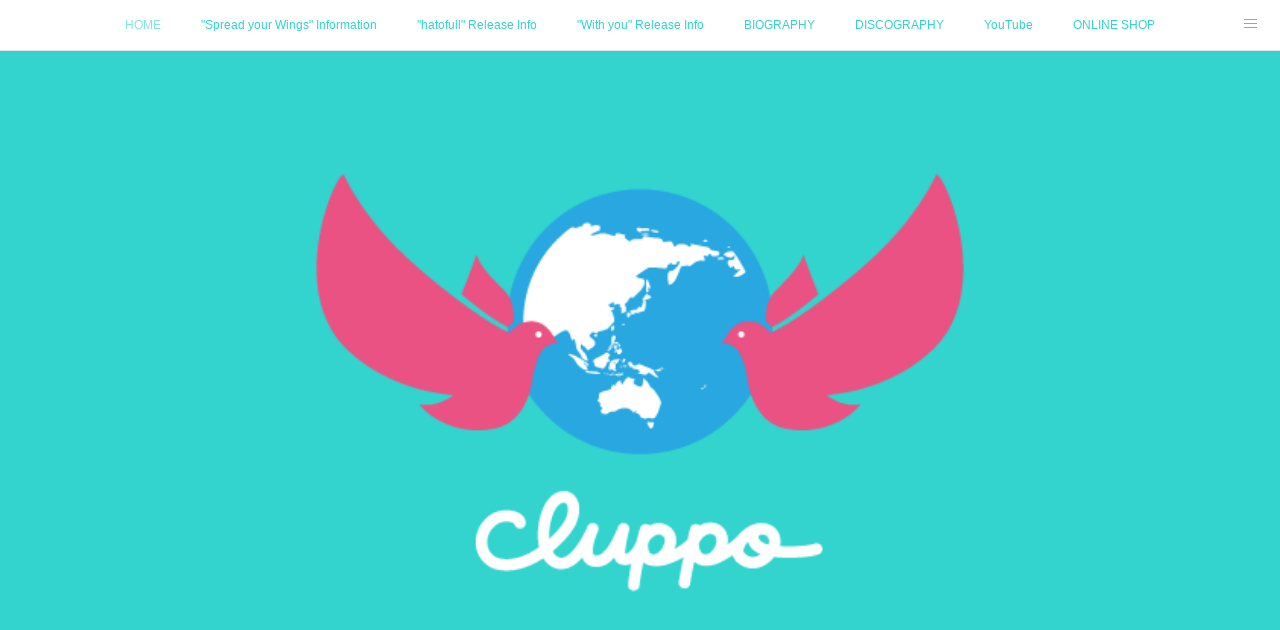

--- FILE ---
content_type: text/html; charset=utf-8
request_url: https://www.cluppo.tokyo/
body_size: 8246
content:
<!doctype html>

            <html lang="ja" data-reactroot=""><head><meta charSet="UTF-8"/><meta http-equiv="X-UA-Compatible" content="IE=edge"/><meta name="viewport" content="width=device-width,user-scalable=no,initial-scale=1.0,minimum-scale=1.0,maximum-scale=1.0"/><title data-react-helmet="true">cluppo Official</title><link data-react-helmet="true" rel="canonical" href="https://www.cluppo.tokyo"/><meta name="description" content="cluppo  Official Web Site"/><meta name="keywords" content="cluppo,band-maid,bandmaid,バンドメイド,PEACE&amp;LOVE,小鳩ミク"/><meta property="fb:app_id" content="522776621188656"/><meta property="og:url" content="https://www.cluppo.tokyo"/><meta property="og:type" content="website"/><meta property="og:title" content="cluppo Official"/><meta property="og:description" content="cluppo  Official Web Site"/><meta property="og:image" content="https://cdn.amebaowndme.com/madrid-prd/madrid-web/images/sites/1227052/7e52ffdd1b47c2bdb3e4c91634dfea1f_35f4eedbbc840ece8ff833c738717bc1.jpg"/><meta property="og:site_name" content="cluppo Official"/><meta property="og:locale" content="ja_JP"/><meta name="twitter:card" content="summary"/><meta name="twitter:site" content="@amebaownd"/><meta name="twitter:title" content="cluppo Official"/><meta name="twitter:description" content="cluppo Official Web Site"/><meta name="twitter:image" content="https://cdn.amebaowndme.com/madrid-prd/madrid-web/images/sites/1227052/7e52ffdd1b47c2bdb3e4c91634dfea1f_35f4eedbbc840ece8ff833c738717bc1.jpg"/><meta name="twitter:app:id:iphone" content="911640835"/><meta name="twitter:app:url:iphone" content="amebaownd://public/sites/1227052"/><meta name="twitter:app:id:googleplay" content="jp.co.cyberagent.madrid"/><meta name="twitter:app:url:googleplay" content="amebaownd://public/sites/1227052"/><meta name="twitter:app:country" content="US"/><link rel="alternate" type="application/rss+xml" title="cluppo Official" href="https://www.cluppo.tokyo/rss.xml"/><link rel="alternate" type="application/atom+xml" title="cluppo Official" href="https://www.cluppo.tokyo/atom.xml"/><link rel="sitemap" type="application/xml" title="Sitemap" href="/sitemap.xml"/><link href="https://static.amebaowndme.com/madrid-frontend/css/user.min-a66be375c.css" rel="stylesheet" type="text/css"/><link href="https://static.amebaowndme.com/madrid-frontend/css/malia/index.min-a66be375c.css" rel="stylesheet" type="text/css"/><link rel="icon" href="https://cdn.amebaowndme.com/madrid-prd/madrid-web/images/sites/1227052/d2429d7dfbf233c8283c149b0b09358d_63b1fd2f39595da92c3b439a5db85859.png?width=32&amp;height=32"/><link rel="apple-touch-icon" href="https://cdn.amebaowndme.com/madrid-prd/madrid-web/images/sites/1227052/d2429d7dfbf233c8283c149b0b09358d_63b1fd2f39595da92c3b439a5db85859.png?width=180&amp;height=180"/><style id="site-colors" charSet="UTF-8">.u-nav-clr {
  color: #33d4ce;
}
.u-nav-bdr-clr {
  border-color: #33d4ce;
}
.u-nav-bg-clr {
  background-color: #ffffff;
}
.u-nav-bg-bdr-clr {
  border-color: #ffffff;
}
.u-site-clr {
  color: #ffffff;
}
.u-base-bg-clr {
  background-color: #33d4ce;
}
.u-btn-clr {
  color: #ffffff;
}
.u-btn-clr:hover,
.u-btn-clr--active {
  color: rgba(255,255,255, 0.7);
}
.u-btn-clr--disabled,
.u-btn-clr:disabled {
  color: rgba(255,255,255, 0.5);
}
.u-btn-bdr-clr {
  border-color: #ffffff;
}
.u-btn-bdr-clr:hover,
.u-btn-bdr-clr--active {
  border-color: rgba(255,255,255, 0.7);
}
.u-btn-bdr-clr--disabled,
.u-btn-bdr-clr:disabled {
  border-color: rgba(255,255,255, 0.5);
}
.u-btn-bg-clr {
  background-color: #ffffff;
}
.u-btn-bg-clr:hover,
.u-btn-bg-clr--active {
  background-color: rgba(255,255,255, 0.7);
}
.u-btn-bg-clr--disabled,
.u-btn-bg-clr:disabled {
  background-color: rgba(255,255,255, 0.5);
}
.u-txt-clr {
  color: #ffffff;
}
.u-txt-clr--lv1 {
  color: rgba(255,255,255, 0.7);
}
.u-txt-clr--lv2 {
  color: rgba(255,255,255, 0.5);
}
.u-txt-clr--lv3 {
  color: rgba(255,255,255, 0.3);
}
.u-txt-bg-clr {
  background-color: #ffffff;
}
.u-lnk-clr,
.u-clr-area a {
  color: #f7ff00;
}
.u-lnk-clr:visited,
.u-clr-area a:visited {
  color: rgba(247,255,0, 0.7);
}
.u-lnk-clr:hover,
.u-clr-area a:hover {
  color: rgba(247,255,0, 0.5);
}
.u-ttl-blk-clr {
  color: #ffffff;
}
.u-ttl-blk-bdr-clr {
  border-color: #ffffff;
}
.u-ttl-blk-bdr-clr--lv1 {
  border-color: #ffffff;
}
.u-bdr-clr {
  border-color: #33d4ce;
}
.u-acnt-bdr-clr {
  border-color: #ffffff;
}
.u-acnt-bg-clr {
  background-color: #ffffff;
}
body {
  background-color: #33d4ce;
}
blockquote {
  color: rgba(255,255,255, 0.7);
  border-left-color: #33d4ce;
};</style><style id="user-css" charSet="UTF-8">;</style><style media="screen and (max-width: 800px)" id="user-sp-css" charSet="UTF-8">;</style><script>
              (function(i,s,o,g,r,a,m){i['GoogleAnalyticsObject']=r;i[r]=i[r]||function(){
              (i[r].q=i[r].q||[]).push(arguments)},i[r].l=1*new Date();a=s.createElement(o),
              m=s.getElementsByTagName(o)[0];a.async=1;a.src=g;m.parentNode.insertBefore(a,m)
              })(window,document,'script','//www.google-analytics.com/analytics.js','ga');
            </script></head><body id="mdrd-a66be375c" class="u-txt-clr u-base-bg-clr theme-malia plan-premium hide-owndbar home"><noscript><iframe src="//www.googletagmanager.com/ns.html?id=GTM-PXK9MM" height="0" width="0" style="display:none;visibility:hidden"></iframe></noscript><script>
            (function(w,d,s,l,i){w[l]=w[l]||[];w[l].push({'gtm.start':
            new Date().getTime(),event:'gtm.js'});var f=d.getElementsByTagName(s)[0],
            j=d.createElement(s),dl=l!='dataLayer'?'&l='+l:'';j.async=true;j.src=
            '//www.googletagmanager.com/gtm.js?id='+i+dl;f.parentNode.insertBefore(j,f);
            })(window,document, 'script', 'dataLayer', 'GTM-PXK9MM');
            </script><div id="content"><div class="page" data-reactroot=""><div class="page__outer"><div class="page__inner u-base-bg-clr"><div role="navigation" class="common-header__outer u-nav-bg-clr"><input type="checkbox" id="header-switch" class="common-header__switch"/><div class="common-header"><div class="common-header__inner js-nav-overflow-criterion"><ul class="common-header__nav common-header-nav"><li class="common-header-nav__item js-nav-item common-header-nav__item--active"><a target="" class="u-nav-clr" href="/">HOME</a></li><li class="common-header-nav__item js-nav-item "><a target="" class="u-nav-clr" href="/pages/7849668/page_202404291927">&quot;Spread your Wings&quot; Information</a></li><li class="common-header-nav__item js-nav-item "><a target="" class="u-nav-clr" href="/pages/5692315/static">&quot;hatofull&quot;  Release Info</a></li><li class="common-header-nav__item js-nav-item "><a target="" class="u-nav-clr" href="/pages/6222377/page_202206291719">&quot;With you&quot; Release Info</a></li><li class="common-header-nav__item js-nav-item "><a target="" class="u-nav-clr" href="/pages/4795983/page_202103311531">BIOGRAPHY</a></li><li class="common-header-nav__item js-nav-item "><a target="" class="u-nav-clr" href="/pages/4795965/page_202103311527">DISCOGRAPHY</a></li><li class="common-header-nav__item js-nav-item "><a href="https://www.youtube.com/c/cluppoOfficialYouTube" target="_blank" class="u-nav-clr">YouTube</a></li><li class="common-header-nav__item js-nav-item "><a href="https://bandmaid.store/" target="_blank" class="u-nav-clr">ONLINE SHOP</a></li><li class="common-header-nav__item js-nav-item "><a target="" class="u-nav-clr" href="/pages/5163721/page_202108092201">SPECIAL CAMPAIGN</a></li><li class="common-header-nav__item js-nav-item "><a href="https://twitter.com/cluppo_official" target="_blank" class="u-nav-clr">cluppo Official X</a></li></ul></div><label class="common-header__more u-nav-bdr-clr" for="header-switch"><span class="u-nav-bdr-clr"><span class="u-nav-bdr-clr"><span class="u-nav-bdr-clr"></span></span></span></label></div></div><div><div><div role="banner"><div class="page__keyvisual keyvisual"><div style="overflow:hidden"><div class="keyvisual__item" style="display:block;width:100%;overflow:hidden;position:relative;background-image:url();background-position:50% 50%;background-repeat:no-repeat;background-size:cover;-webkit-transform:translate3d(0, 0px, 0);transform:translate3d(0, 0px, 0)"></div></div></div><div class="site-info u-bdr-clr u-base-bg-clr"><h1 class="site-info__name"><a class="u-site-clr u-font" href="/">cluppo Official</a></h1><p class="site-info__description u-txt-clr u-txt-clr--lv2">cluppo Official Web Site</p></div></div><div class="page__main-outer u-base-bg-clr" role="main"><div class="page__main page__main--static"><div class="row grid grid--l js-row grid-type--image grid--col1 grid-mode--undefined "><div class="column js-column col1-1 col1-1--gtr-l"><div class="block__outer"><div class="block-type--image"><div class="img img__item--center"><div><img alt=""/></div></div></div></div></div></div><div class="row grid grid--l js-row grid-type--button grid--col1 grid-mode--undefined "><div class="column js-column col1-1 col1-1--gtr-l"><div class="block__outer"><div class="block-type--button"><div class="btn btn--center"><a target="_self" class="btn__item u-btn-bdr-clr u-btn-clr u-font btn__item--m" href="https://www.youtube.com/c/cluppoOfficialYouTube">cluppo Official YouTube</a></div></div></div><div class="block__outer"><div class="block-type--button"><div class="btn btn--center"><a target="_self" class="btn__item u-btn-bdr-clr u-btn-clr u-font btn__item--m" href="https://www.instagram.com/cluppo_official/">cluppo Official Instagram</a></div></div></div><div class="block__outer"><div class="block-type--button"><div class="btn btn--center"><a target="_self" class="btn__item u-btn-bdr-clr u-btn-clr u-font btn__item--m" href="https://twitter.com/cluppo_official">cluppo Official X</a></div></div></div></div></div><div class="row grid grid--l js-row grid-type--text grid--col1 grid-mode--undefined "><div class="column js-column col1-1 col1-1--gtr-l"><div class="block__outer"><div class="block-type--text"><div style="position:relative" class="block__outer block__outer--base u-clr-area"><div style="position:relative" class="block"><div style="position:relative" class="block__inner"><div class="block-txt txt txt--s u-txt-clr"><h2 style="text-align: center;"><b>cluppo NEWS</b></h2><p style="text-align: center;"><b><br></b></p><p style="text-align: center;"><b>2024.04.29</b></p><p style="text-align: center;"><b>cluppoが、スマートフォン向けゲーム「東方LostWord」のMVプロジェクトにゲストボーカルとして参加！<a class="u-lnk-clr" href="https://www.cluppo.tokyo/pages/7849668/page_202404291927"><br></a></b></p><p style="text-align: center;"><b><a class="u-lnk-clr" href="https://www.cluppo.tokyo/pages/7849668/page_202404291927">NEWS</a></b></p><p style="text-align: center;"><b>"Spread your Wings"</b></p><p style="text-align: center;"><a class="u-lnk-clr" target="_blank" href="https://youtu.be/z5IsbX_uves">https://youtu.be/z5IsbX_uves</a></p><p style="text-align: center;"><br></p><p style="text-align: center;"><b>2022.07.07</b><br></p><p style="text-align: center;"><b>"With you" Digital Release</b></p><p style="text-align: center;"><b><a class="u-lnk-clr" target="_blank" href="https://www.cluppo.tokyo/pages/6222377/page_202206291719">NEWS</a></b></p><p style="text-align: center;"><b>"With you" Music Video</b></p><p style="text-align: center;"><a class="u-lnk-clr" target="_blank" href="https://youtu.be/FylOWS13RTg">https://youtu.be/FylOWS13RTg</a><b><br></b></p><p style="text-align: center;"><b><br></b></p><p style="text-align: center;"><b><br></b></p><p style="text-align: center;"><b>2022.03.09</b></p><p style="text-align: center;"><b>1st EP "hatofull" Release</b></p><p style="text-align: center;"><b><a class="u-lnk-clr" target="_blank" href="https://www.cluppo.tokyo/pages/5692315/static">NEWS</a></b></p><p style="text-align: center;"><b><br></b></p><p style="text-align: center;"><b>2022.02.23&nbsp;&nbsp;</b></p><p style="text-align: center;"><b>"POGO!" Music Video</b></p><p style="text-align: center;"><a class="u-lnk-clr" target="_blank" href="https://youtu.be/A5XGq1lapKA">https://youtu.be/A5XGq1lapKA</a><b><br></b></p><p style="text-align: center;"><b>POGO! Early Access</b></p><p style="text-align: center;"><a class="u-lnk-clr" target="_blank" href="https://lnk.to/POGO_">https://lnk.to/POGO_</a><b><br></b></p><p style="text-align: center;"><br></p><p style="text-align: center;"><b>2022.02.22</b></p><p style="text-align: center;"><b><a class="u-lnk-clr" href="https://www.cluppo.tokyo/pages/5163721/page_202108092201">cluppo SPECIAL CAMPAIGN</a></b></p><p style="text-align: center;"><b><br></b></p><p style="text-align: center;"><b>2022.01.05&nbsp; Update!!</b></p><p style="text-align: center;"><b>2022.03.09 Release!! cluppo EP "hatofull"</b></p><p style="text-align: center;"><b><a class="u-lnk-clr" target="_blank" href="https://www.cluppo.tokyo/pages/5692315/static">Release Info</a></b></p><div><br></div><h4 style="text-align: center;">2021.08.10&nbsp; Update!!!</h4><p style="text-align: center;"><b><a class="u-lnk-clr" href="https://www.cluppo.tokyo/pages/5163362/page_202108091951">NEWS</a></b></p><p style="text-align: center;"><b><a class="u-lnk-clr" href="https://www.cluppo.tokyo/pages/5163721/page_202108092201">Special Campaign</a></b></p></div></div></div></div></div></div></div></div></div></div><div class="pswp" tabindex="-1" role="dialog" aria-hidden="true"><div class="pswp__bg"></div><div class="pswp__scroll-wrap"><div class="pswp__container"><div class="pswp__item"></div><div class="pswp__item"></div><div class="pswp__item"></div></div><div class="pswp__ui pswp__ui--hidden"><div class="pswp__top-bar"><div class="pswp__counter"></div><button class="pswp__button pswp__button--close" title="Close (Esc)"></button><button class="pswp__button pswp__button--share" title="Share"></button><button class="pswp__button pswp__button--fs" title="Toggle fullscreen"></button><button class="pswp__button pswp__button--zoom" title="Zoom in/out"></button><div class="pswp__preloader"><div class="pswp__preloader__icn"><div class="pswp__preloader__cut"><div class="pswp__preloader__donut"></div></div></div></div></div><div class="pswp__share-modal pswp__share-modal--hidden pswp__single-tap"><div class="pswp__share-tooltip"></div></div><div class="pswp__button pswp__button--close pswp__close"><span class="pswp__close__item pswp__close"></span><span class="pswp__close__item pswp__close"></span></div><div class="pswp__bottom-bar"><button class="pswp__button pswp__button--arrow--left js-lightbox-arrow" title="Previous (arrow left)"></button><button class="pswp__button pswp__button--arrow--right js-lightbox-arrow" title="Next (arrow right)"></button></div><div class=""><div class="pswp__caption"><div class="pswp__caption"></div><div class="pswp__caption__link"><a class="js-link"></a></div></div></div></div></div></div></div></div><footer role="contentinfo" class="page__footer footer" style="opacity:1 !important;visibility:visible !important;text-indent:0 !important;overflow:visible !important;position:static !important"><div class="footer__inner u-bdr-clr " style="opacity:1 !important;visibility:visible !important;text-indent:0 !important;overflow:visible !important;display:block !important;transform:none !important"><div class="footer__item u-bdr-clr" style="opacity:1 !important;visibility:visible !important;text-indent:0 !important;overflow:visible !important;display:block !important;transform:none !important"><p class="footer__copyright u-font"><small class="u-txt-clr u-txt-clr--lv2 u-font" style="color:rgba(255,255,255, 0.5) !important">Copyright © <!-- -->2026<!-- --> <!-- -->cluppo Official<!-- -->.</small></p></div></div></footer></div></div><div class="toast"></div></div></div><script charSet="UTF-8">window.mdrdEnv="prd";</script><script charSet="UTF-8">window.INITIAL_STATE={"authenticate":{"authCheckCompleted":false,"isAuthorized":false},"blogPostReblogs":{},"category":{},"currentSite":{"fetching":false,"status":null,"site":{}},"shopCategory":{},"categories":{},"notifications":{},"page":{"4708117":{"fetching":false,"loaded":true,"meta":{"code":200},"data":{"id":"4708117","siteId":"1227052","type":"static","idForType":"0","status":"1","title":"HOME","urlPath":"home","showTitle":false,"blogPosts":null,"facebookAlbumImages":null,"instagramAlbumImages":null,"createdAt":"2021-03-02T07:28:13Z","updatedAt":"2024-04-29T11:28:37Z","contents":{"layout":{"rows":[{"columns":[{"blocks":[{"type":"image","fit":true,"scale":1,"align":"center","url":"https:\u002F\u002Fcdn.amebaowndme.com\u002Fmadrid-prd\u002Fmadrid-web\u002Fimages\u002Fsites\u002F1227052\u002F250c42932c3ea6d94643f29fd82ffe48_f67124deea1f0eb867e0036bf1b790cb.jpg","link":"","width":640,"height":640,"target":"_self"}]}]},{"columns":[{"blocks":[{"type":"button","title":"cluppo Official YouTube","align":"center","size":"m","target":"_self","url":"https:\u002F\u002Fwww.youtube.com\u002Fc\u002FcluppoOfficialYouTube"},{"type":"button","title":"cluppo Official Instagram","align":"center","size":"m","target":"_self","url":"https:\u002F\u002Fwww.instagram.com\u002Fcluppo_official\u002F"},{"type":"button","title":"cluppo Official X","align":"center","size":"m","target":"_self","url":"https:\u002F\u002Ftwitter.com\u002Fcluppo_official"}]}]},{"columns":[{"blocks":[{"type":"text","format":"html","value":"\u003Ch2 style=\"text-align: center;\"\u003E\u003Cb\u003Ecluppo NEWS\u003C\u002Fb\u003E\u003C\u002Fh2\u003E\u003Cp style=\"text-align: center;\"\u003E\u003Cb\u003E\u003Cbr\u003E\u003C\u002Fb\u003E\u003C\u002Fp\u003E\u003Cp style=\"text-align: center;\"\u003E\u003Cb\u003E2024.04.29\u003C\u002Fb\u003E\u003C\u002Fp\u003E\u003Cp style=\"text-align: center;\"\u003E\u003Cb\u003Ecluppoが、スマートフォン向けゲーム「東方LostWord」のMVプロジェクトにゲストボーカルとして参加！\u003Ca href=\"https:\u002F\u002Fwww.cluppo.tokyo\u002Fpages\u002F7849668\u002Fpage_202404291927\" class=\"u-lnk-clr\"\u003E\u003Cbr\u003E\u003C\u002Fa\u003E\u003C\u002Fb\u003E\u003C\u002Fp\u003E\u003Cp style=\"text-align: center;\"\u003E\u003Cb\u003E\u003Ca href=\"https:\u002F\u002Fwww.cluppo.tokyo\u002Fpages\u002F7849668\u002Fpage_202404291927\" class=\"u-lnk-clr\"\u003ENEWS\u003C\u002Fa\u003E\u003C\u002Fb\u003E\u003C\u002Fp\u003E\u003Cp style=\"text-align: center;\"\u003E\u003Cb\u003E\"Spread your Wings\"\u003C\u002Fb\u003E\u003C\u002Fp\u003E\u003Cp style=\"text-align: center;\"\u003E\u003Ca href=\"https:\u002F\u002Fyoutu.be\u002Fz5IsbX_uves\" target=\"_blank\" class=\"u-lnk-clr\"\u003Ehttps:\u002F\u002Fyoutu.be\u002Fz5IsbX_uves\u003C\u002Fa\u003E\u003C\u002Fp\u003E\u003Cp style=\"text-align: center;\"\u003E\u003Cbr\u003E\u003C\u002Fp\u003E\u003Cp style=\"text-align: center;\"\u003E\u003Cb\u003E2022.07.07\u003C\u002Fb\u003E\u003Cbr\u003E\u003C\u002Fp\u003E\u003Cp style=\"text-align: center;\"\u003E\u003Cb\u003E\"With you\" Digital Release\u003C\u002Fb\u003E\u003C\u002Fp\u003E\u003Cp style=\"text-align: center;\"\u003E\u003Cb\u003E\u003Ca href=\"https:\u002F\u002Fwww.cluppo.tokyo\u002Fpages\u002F6222377\u002Fpage_202206291719\" target=\"_blank\" class=\"u-lnk-clr\"\u003ENEWS\u003C\u002Fa\u003E\u003C\u002Fb\u003E\u003C\u002Fp\u003E\u003Cp style=\"text-align: center;\"\u003E\u003Cb\u003E\"With you\" Music Video\u003C\u002Fb\u003E\u003C\u002Fp\u003E\u003Cp style=\"text-align: center;\"\u003E\u003Ca href=\"https:\u002F\u002Fyoutu.be\u002FFylOWS13RTg\" target=\"_blank\" class=\"u-lnk-clr\"\u003Ehttps:\u002F\u002Fyoutu.be\u002FFylOWS13RTg\u003C\u002Fa\u003E\u003Cb\u003E\u003Cbr\u003E\u003C\u002Fb\u003E\u003C\u002Fp\u003E\u003Cp style=\"text-align: center;\"\u003E\u003Cb\u003E\u003Cbr\u003E\u003C\u002Fb\u003E\u003C\u002Fp\u003E\u003Cp style=\"text-align: center;\"\u003E\u003Cb\u003E\u003Cbr\u003E\u003C\u002Fb\u003E\u003C\u002Fp\u003E\u003Cp style=\"text-align: center;\"\u003E\u003Cb\u003E2022.03.09\u003C\u002Fb\u003E\u003C\u002Fp\u003E\u003Cp style=\"text-align: center;\"\u003E\u003Cb\u003E1st EP \"hatofull\" Release\u003C\u002Fb\u003E\u003C\u002Fp\u003E\u003Cp style=\"text-align: center;\"\u003E\u003Cb\u003E\u003Ca href=\"https:\u002F\u002Fwww.cluppo.tokyo\u002Fpages\u002F5692315\u002Fstatic\" target=\"_blank\" class=\"u-lnk-clr\"\u003ENEWS\u003C\u002Fa\u003E\u003C\u002Fb\u003E\u003C\u002Fp\u003E\u003Cp style=\"text-align: center;\"\u003E\u003Cb\u003E\u003Cbr\u003E\u003C\u002Fb\u003E\u003C\u002Fp\u003E\u003Cp style=\"text-align: center;\"\u003E\u003Cb\u003E2022.02.23&nbsp;&nbsp;\u003C\u002Fb\u003E\u003C\u002Fp\u003E\u003Cp style=\"text-align: center;\"\u003E\u003Cb\u003E\"POGO!\" Music Video\u003C\u002Fb\u003E\u003C\u002Fp\u003E\u003Cp style=\"text-align: center;\"\u003E\u003Ca href=\"https:\u002F\u002Fyoutu.be\u002FA5XGq1lapKA\" target=\"_blank\" class=\"u-lnk-clr\"\u003Ehttps:\u002F\u002Fyoutu.be\u002FA5XGq1lapKA\u003C\u002Fa\u003E\u003Cb\u003E\u003Cbr\u003E\u003C\u002Fb\u003E\u003C\u002Fp\u003E\u003Cp style=\"text-align: center;\"\u003E\u003Cb\u003EPOGO! Early Access\u003C\u002Fb\u003E\u003C\u002Fp\u003E\u003Cp style=\"text-align: center;\"\u003E\u003Ca href=\"https:\u002F\u002Flnk.to\u002FPOGO_\" target=\"_blank\" class=\"u-lnk-clr\"\u003Ehttps:\u002F\u002Flnk.to\u002FPOGO_\u003C\u002Fa\u003E\u003Cb\u003E\u003Cbr\u003E\u003C\u002Fb\u003E\u003C\u002Fp\u003E\u003Cp style=\"text-align: center;\"\u003E\u003Cbr\u003E\u003C\u002Fp\u003E\u003Cp style=\"text-align: center;\"\u003E\u003Cb\u003E2022.02.22\u003C\u002Fb\u003E\u003C\u002Fp\u003E\u003Cp style=\"text-align: center;\"\u003E\u003Cb\u003E\u003Ca href=\"https:\u002F\u002Fwww.cluppo.tokyo\u002Fpages\u002F5163721\u002Fpage_202108092201\" class=\"u-lnk-clr\"\u003Ecluppo SPECIAL CAMPAIGN\u003C\u002Fa\u003E\u003C\u002Fb\u003E\u003C\u002Fp\u003E\u003Cp style=\"text-align: center;\"\u003E\u003Cb\u003E\u003Cbr\u003E\u003C\u002Fb\u003E\u003C\u002Fp\u003E\u003Cp style=\"text-align: center;\"\u003E\u003Cb\u003E2022.01.05&nbsp; Update!!\u003C\u002Fb\u003E\u003C\u002Fp\u003E\u003Cp style=\"text-align: center;\"\u003E\u003Cb\u003E2022.03.09 Release!! cluppo EP \"hatofull\"\u003C\u002Fb\u003E\u003C\u002Fp\u003E\u003Cp style=\"text-align: center;\"\u003E\u003Cb\u003E\u003Ca href=\"https:\u002F\u002Fwww.cluppo.tokyo\u002Fpages\u002F5692315\u002Fstatic\" target=\"_blank\" class=\"u-lnk-clr\"\u003ERelease Info\u003C\u002Fa\u003E\u003C\u002Fb\u003E\u003C\u002Fp\u003E\u003Cdiv\u003E\u003Cbr\u003E\u003C\u002Fdiv\u003E\u003Ch4 style=\"text-align: center;\"\u003E2021.08.10&nbsp; Update!!!\u003C\u002Fh4\u003E\u003Cp style=\"text-align: center;\"\u003E\u003Cb\u003E\u003Ca href=\"https:\u002F\u002Fwww.cluppo.tokyo\u002Fpages\u002F5163362\u002Fpage_202108091951\" class=\"u-lnk-clr\"\u003ENEWS\u003C\u002Fa\u003E\u003C\u002Fb\u003E\u003C\u002Fp\u003E\u003Cp style=\"text-align: center;\"\u003E\u003Cb\u003E\u003Ca href=\"https:\u002F\u002Fwww.cluppo.tokyo\u002Fpages\u002F5163721\u002Fpage_202108092201\" class=\"u-lnk-clr\"\u003ESpecial Campaign\u003C\u002Fa\u003E\u003C\u002Fb\u003E\u003C\u002Fp\u003E"}]}]}]}}}}},"paginationTitle":{},"postArchives":{},"postComments":{"submitting":false,"postStatus":null},"postDetail":{},"postList":{},"shopList":{},"shopItemDetail":{},"pureAd":{},"keywordSearch":{},"proxyFrame":{"loaded":false},"relatedPostList":{},"route":{"route":{"component":function Connect(props, context) {
        _classCallCheck(this, Connect);

        var _this = _possibleConstructorReturn(this, _Component.call(this, props, context));

        _this.version = version;
        _this.store = props.store || context.store;

        (0, _invariant2["default"])(_this.store, 'Could not find "store" in either the context or ' + ('props of "' + connectDisplayName + '". ') + 'Either wrap the root component in a <Provider>, ' + ('or explicitly pass "store" as a prop to "' + connectDisplayName + '".'));

        var storeState = _this.store.getState();
        _this.state = { storeState: storeState };
        _this.clearCache();
        return _this;
      },"route":{"id":"4708117","type":"static","idForType":"0","title":"HOME","urlPath":"\u002F","isHomePage":true}},"params":{},"location":{"pathname":"\u002F","search":"","hash":"","action":"POP","key":"xj2zf8","query":{}}},"siteConfig":{"tagline":"cluppo Official Web Site","title":"cluppo Official","copyright":"","iconUrl":"https:\u002F\u002Fcdn.amebaowndme.com\u002Fmadrid-prd\u002Fmadrid-web\u002Fimages\u002Fsites\u002F1227052\u002Fcc29279c73dfe0598f12f9c612459af0_117e0f0176fc6f776bf3adba582b2846.jpg","logoUrl":"","coverImageUrl":"https:\u002F\u002Fcdn.amebaowndme.com\u002Fmadrid-prd\u002Fmadrid-web\u002Fimages\u002Fsites\u002F1227052\u002F36ab0214f6c98aedaea538815c9c371f_101c3e2d639c0048b25eeb28078992b9.png","homePageId":"4708117","siteId":"1227052","siteCategoryIds":[386,426,427],"themeId":"5","theme":"malia","shopId":"cluppo-official-ec","openedShop":false,"shop":{"law":{"userType":"","corporateName":"","firstName":"","lastName":"","zipCode":"","prefecture":"","address":"","telNo":"","aboutContact":"","aboutPrice":"","aboutPay":"","aboutService":"","aboutReturn":""},"privacyPolicy":{"operator":"","contact":"","collectAndUse":"","restrictionToThirdParties":"","supervision":"","disclosure":"","cookie":""}},"user":{"id":"1430795","nickname":"小鳩サイト用","photoUrl":"","createdAt":"2021-03-02T07:27:18Z","updatedAt":"2024-09-17T05:54:52Z"},"commentApproval":"reject","plan":{"id":"6","name":"premium-annual","ownd_header":true,"powered_by":true,"pure_ads":true},"verifiedType":"general","navigations":[{"title":"HOME","urlPath":".\u002F","target":"_self","pageId":"4708117"},{"title":"\"Spread your Wings\" Information","urlPath":".\u002Fpages\u002F7849668\u002Fpage_202404291927","target":"_self","pageId":"7849668"},{"title":"\"hatofull\"  Release Info","urlPath":".\u002Fpages\u002F5692315\u002Fstatic","target":"_self","pageId":"5692315"},{"title":"\"With you\" Release Info","urlPath":".\u002Fpages\u002F6222377\u002Fpage_202206291719","target":"_self","pageId":"6222377"},{"title":"BIOGRAPHY","urlPath":".\u002Fpages\u002F4795983\u002Fpage_202103311531","target":"_self","pageId":"4795983"},{"title":"DISCOGRAPHY","urlPath":".\u002Fpages\u002F4795965\u002Fpage_202103311527","target":"_self","pageId":"4795965"},{"title":"YouTube","urlPath":"https:\u002F\u002Fwww.youtube.com\u002Fc\u002FcluppoOfficialYouTube","target":"_blank","pageId":"0"},{"title":"ONLINE SHOP","urlPath":"https:\u002F\u002Fbandmaid.store\u002F","target":"_blank","pageId":"0"},{"title":"SPECIAL CAMPAIGN","urlPath":".\u002Fpages\u002F5163721\u002Fpage_202108092201","target":"_self","pageId":"5163721"},{"title":"cluppo Official X","urlPath":"https:\u002F\u002Ftwitter.com\u002Fcluppo_official","target":"_blank","pageId":"0"}],"routings":[{"id":"0","type":"blog","idForType":"0","title":"","urlPath":"\u002Fposts\u002Fpage\u002F:page_num","isHomePage":false},{"id":"0","type":"blog_post_archive","idForType":"0","title":"","urlPath":"\u002Fposts\u002Farchives\u002F:yyyy\u002F:mm","isHomePage":false},{"id":"0","type":"blog_post_archive","idForType":"0","title":"","urlPath":"\u002Fposts\u002Farchives\u002F:yyyy\u002F:mm\u002Fpage\u002F:page_num","isHomePage":false},{"id":"0","type":"blog_post_category","idForType":"0","title":"","urlPath":"\u002Fposts\u002Fcategories\u002F:category_id","isHomePage":false},{"id":"0","type":"blog_post_category","idForType":"0","title":"","urlPath":"\u002Fposts\u002Fcategories\u002F:category_id\u002Fpage\u002F:page_num","isHomePage":false},{"id":"0","type":"author","idForType":"0","title":"","urlPath":"\u002Fauthors\u002F:user_id","isHomePage":false},{"id":"0","type":"author","idForType":"0","title":"","urlPath":"\u002Fauthors\u002F:user_id\u002Fpage\u002F:page_num","isHomePage":false},{"id":"0","type":"blog_post_category","idForType":"0","title":"","urlPath":"\u002Fposts\u002Fcategory\u002F:category_id","isHomePage":false},{"id":"0","type":"blog_post_category","idForType":"0","title":"","urlPath":"\u002Fposts\u002Fcategory\u002F:category_id\u002Fpage\u002F:page_num","isHomePage":false},{"id":"0","type":"blog_post_detail","idForType":"0","title":"","urlPath":"\u002Fposts\u002F:blog_post_id","isHomePage":false},{"id":"0","type":"shopItem","idForType":"0","title":"","urlPath":"\u002FshopItems\u002F:shopItemId","isHomePage":false},{"id":"0","type":"shopItemList","idForType":"0","title":"","urlPath":"\u002FshopItems\u002Fpage\u002F:pageNum","isHomePage":false},{"id":"0","type":"shopItemCategory","idForType":"0","title":"","urlPath":"\u002FshopItems\u002Fcategories\u002F:shopItemCategoryId","isHomePage":false},{"id":"0","type":"shopItemCategory","idForType":"0","title":"","urlPath":"\u002FshopItems\u002Fcategories\u002F:shopItemCategoryId\u002Fpage\u002F:pageNum","isHomePage":false},{"id":"0","type":"keywordSearch","idForType":"0","title":"","urlPath":"\u002Fsearch\u002Fq\u002F:query","isHomePage":false},{"id":"0","type":"keywordSearch","idForType":"0","title":"","urlPath":"\u002Fsearch\u002Fq\u002F:query\u002Fpage\u002F:page_num","isHomePage":false},{"id":"7849668","type":"static","idForType":"0","title":"\"Spread your Wings\" Information","urlPath":"\u002Fpages\u002F7849668\u002F","isHomePage":false},{"id":"7849668","type":"static","idForType":"0","title":"\"Spread your Wings\" Information","urlPath":"\u002Fpages\u002F7849668\u002F:url_path","isHomePage":false},{"id":"7849665","type":"static","idForType":"0","title":"ページ","urlPath":"\u002Fpages\u002F7849665\u002F","isHomePage":false},{"id":"7849665","type":"static","idForType":"0","title":"ページ","urlPath":"\u002Fpages\u002F7849665\u002F:url_path","isHomePage":false},{"id":"6222377","type":"static","idForType":"0","title":"\"With you\" Release Info","urlPath":"\u002Fpages\u002F6222377\u002F","isHomePage":false},{"id":"6222377","type":"static","idForType":"0","title":"\"With you\" Release Info","urlPath":"\u002Fpages\u002F6222377\u002F:url_path","isHomePage":false},{"id":"5692315","type":"static","idForType":"0","title":"\"hatofull\"  Release Info","urlPath":"\u002Fpages\u002F5692315\u002F","isHomePage":false},{"id":"5692315","type":"static","idForType":"0","title":"\"hatofull\"  Release Info","urlPath":"\u002Fpages\u002F5692315\u002F:url_path","isHomePage":false},{"id":"5163721","type":"static","idForType":"0","title":"SPECIAL CAMPAIGN","urlPath":"\u002Fpages\u002F5163721\u002F","isHomePage":false},{"id":"5163721","type":"static","idForType":"0","title":"SPECIAL CAMPAIGN","urlPath":"\u002Fpages\u002F5163721\u002F:url_path","isHomePage":false},{"id":"5163362","type":"static","idForType":"0","title":"NEWS","urlPath":"\u002Fpages\u002F5163362\u002F","isHomePage":false},{"id":"5163362","type":"static","idForType":"0","title":"NEWS","urlPath":"\u002Fpages\u002F5163362\u002F:url_path","isHomePage":false},{"id":"4808525","type":"static","idForType":"0","title":"Notice about overseas credit card errors at cluppo web shop","urlPath":"\u002Fpages\u002F4808525\u002F","isHomePage":false},{"id":"4808525","type":"static","idForType":"0","title":"Notice about overseas credit card errors at cluppo web shop","urlPath":"\u002Fpages\u002F4808525\u002F:url_path","isHomePage":false},{"id":"4795983","type":"static","idForType":"0","title":"BIOGRAPHY","urlPath":"\u002Fpages\u002F4795983\u002F","isHomePage":false},{"id":"4795983","type":"static","idForType":"0","title":"BIOGRAPHY","urlPath":"\u002Fpages\u002F4795983\u002F:url_path","isHomePage":false},{"id":"4795965","type":"static","idForType":"0","title":"DISCOGRAPHY","urlPath":"\u002Fpages\u002F4795965\u002F","isHomePage":false},{"id":"4795965","type":"static","idForType":"0","title":"DISCOGRAPHY","urlPath":"\u002Fpages\u002F4795965\u002F:url_path","isHomePage":false},{"id":"4728196","type":"static","idForType":"0","title":"ComingSoon","urlPath":"\u002Fpages\u002F4728196\u002F","isHomePage":false},{"id":"4728196","type":"static","idForType":"0","title":"ComingSoon","urlPath":"\u002Fpages\u002F4728196\u002F:url_path","isHomePage":false},{"id":"4708117","type":"static","idForType":"0","title":"HOME","urlPath":"\u002Fpages\u002F4708117\u002F","isHomePage":true},{"id":"4708117","type":"static","idForType":"0","title":"HOME","urlPath":"\u002Fpages\u002F4708117\u002F:url_path","isHomePage":true},{"id":"4708117","type":"static","idForType":"0","title":"HOME","urlPath":"\u002F","isHomePage":true}],"siteColors":{"navigationBackground":"#ffffff","navigationText":"#33d4ce","siteTitleText":"#ffffff","background":"#33d4ce","buttonBackground":"#ffffff","buttonText":"#ffffff","text":"#ffffff","link":"#f7ff00","titleBlock":"#ffffff","border":"#33d4ce","accent":"#ffffff"},"wovnioAttribute":"","useAuthorBlock":false,"twitterHashtags":"cluppo","createdAt":"2021-03-02T07:27:56Z","seoTitle":"cluppo Official Web Site","isPreview":false,"siteCategory":[{"id":"386","label":"著名人"},{"id":"426","label":"ミュージシャン"},{"id":"427","label":"ポップス・ロック"}],"previewPost":null,"previewShopItem":null,"hasAmebaIdConnection":false,"serverTime":"2026-01-24T09:51:24Z","complementaries":{"2":{"contents":{"layout":{"rows":[{"columns":[{"blocks":[{"type":"shareButton","design":"circle","providers":["facebook","twitter","hatenabookmark","pocket","googleplus"]},{"type":"siteFollow","description":""},{"type":"relatedPosts","layoutType":"listl","showHeading":true,"heading":"関連記事","limit":3},{"type":"postPrevNext","showImage":true}]}]}]}},"created_at":"2021-03-02T07:27:56Z","updated_at":"2021-03-02T07:28:16Z"},"11":{"contents":{"layout":{"rows":[{"columns":[{"blocks":[{"type":"siteFollow","description":""},{"type":"post","mode":"summary","title":"記事一覧","buttonTitle":"","limit":5,"layoutType":"sidebarm","categoryIds":"","showTitle":true,"showButton":true,"sortType":"recent"},{"type":"postsCategory","heading":"カテゴリ","showHeading":true,"showCount":true,"design":"tagcloud"},{"type":"postsArchive","heading":"アーカイブ","showHeading":true,"design":"accordion"},{"type":"keywordSearch","heading":"","showHeading":false}]}]}]}},"created_at":"2021-03-02T07:27:56Z","updated_at":"2021-03-02T07:28:16Z"}},"siteColorsCss":".u-nav-clr {\n  color: #33d4ce;\n}\n.u-nav-bdr-clr {\n  border-color: #33d4ce;\n}\n.u-nav-bg-clr {\n  background-color: #ffffff;\n}\n.u-nav-bg-bdr-clr {\n  border-color: #ffffff;\n}\n.u-site-clr {\n  color: #ffffff;\n}\n.u-base-bg-clr {\n  background-color: #33d4ce;\n}\n.u-btn-clr {\n  color: #ffffff;\n}\n.u-btn-clr:hover,\n.u-btn-clr--active {\n  color: rgba(255,255,255, 0.7);\n}\n.u-btn-clr--disabled,\n.u-btn-clr:disabled {\n  color: rgba(255,255,255, 0.5);\n}\n.u-btn-bdr-clr {\n  border-color: #ffffff;\n}\n.u-btn-bdr-clr:hover,\n.u-btn-bdr-clr--active {\n  border-color: rgba(255,255,255, 0.7);\n}\n.u-btn-bdr-clr--disabled,\n.u-btn-bdr-clr:disabled {\n  border-color: rgba(255,255,255, 0.5);\n}\n.u-btn-bg-clr {\n  background-color: #ffffff;\n}\n.u-btn-bg-clr:hover,\n.u-btn-bg-clr--active {\n  background-color: rgba(255,255,255, 0.7);\n}\n.u-btn-bg-clr--disabled,\n.u-btn-bg-clr:disabled {\n  background-color: rgba(255,255,255, 0.5);\n}\n.u-txt-clr {\n  color: #ffffff;\n}\n.u-txt-clr--lv1 {\n  color: rgba(255,255,255, 0.7);\n}\n.u-txt-clr--lv2 {\n  color: rgba(255,255,255, 0.5);\n}\n.u-txt-clr--lv3 {\n  color: rgba(255,255,255, 0.3);\n}\n.u-txt-bg-clr {\n  background-color: #ffffff;\n}\n.u-lnk-clr,\n.u-clr-area a {\n  color: #f7ff00;\n}\n.u-lnk-clr:visited,\n.u-clr-area a:visited {\n  color: rgba(247,255,0, 0.7);\n}\n.u-lnk-clr:hover,\n.u-clr-area a:hover {\n  color: rgba(247,255,0, 0.5);\n}\n.u-ttl-blk-clr {\n  color: #ffffff;\n}\n.u-ttl-blk-bdr-clr {\n  border-color: #ffffff;\n}\n.u-ttl-blk-bdr-clr--lv1 {\n  border-color: #ffffff;\n}\n.u-bdr-clr {\n  border-color: #33d4ce;\n}\n.u-acnt-bdr-clr {\n  border-color: #ffffff;\n}\n.u-acnt-bg-clr {\n  background-color: #ffffff;\n}\nbody {\n  background-color: #33d4ce;\n}\nblockquote {\n  color: rgba(255,255,255, 0.7);\n  border-left-color: #33d4ce;\n}","siteFont":{"id":"29","name":"PT SANS NARROW"},"siteCss":"","siteSpCss":"","meta":{"Title":"cluppo Official Web Site","Description":"cluppo  Official Web Site","Keywords":"cluppo,band-maid,bandmaid,バンドメイド,PEACE&LOVE,小鳩ミク","Noindex":false,"Nofollow":false,"CanonicalUrl":"https:\u002F\u002Fwww.cluppo.tokyo","AmpHtml":"","DisabledFragment":false,"OgMeta":{"Type":"website","Title":"cluppo Official","Description":"cluppo  Official Web Site","Image":"https:\u002F\u002Fcdn.amebaowndme.com\u002Fmadrid-prd\u002Fmadrid-web\u002Fimages\u002Fsites\u002F1227052\u002F7e52ffdd1b47c2bdb3e4c91634dfea1f_35f4eedbbc840ece8ff833c738717bc1.jpg","SiteName":"cluppo Official","Locale":"ja_JP"},"DeepLinkMeta":{"Ios":{"Url":"amebaownd:\u002F\u002Fpublic\u002Fsites\u002F1227052","AppStoreId":"911640835","AppName":"Ameba Ownd"},"Android":{"Url":"amebaownd:\u002F\u002Fpublic\u002Fsites\u002F1227052","AppName":"Ameba Ownd","Package":"jp.co.cyberagent.madrid"},"WebUrl":"https:\u002F\u002Fwww.cluppo.tokyo"},"TwitterCard":{"Type":"summary","Site":"@amebaownd","Creator":"","Title":"cluppo Official","Description":"cluppo Official Web Site","Image":"https:\u002F\u002Fcdn.amebaowndme.com\u002Fmadrid-prd\u002Fmadrid-web\u002Fimages\u002Fsites\u002F1227052\u002F7e52ffdd1b47c2bdb3e4c91634dfea1f_35f4eedbbc840ece8ff833c738717bc1.jpg"},"TwitterAppCard":{"CountryCode":"US","IPhoneAppId":"911640835","AndroidAppPackageName":"jp.co.cyberagent.madrid","CustomUrl":"amebaownd:\u002F\u002Fpublic\u002Fsites\u002F1227052"},"SiteName":"cluppo Official","ImageUrl":"https:\u002F\u002Fcdn.amebaowndme.com\u002Fmadrid-prd\u002Fmadrid-web\u002Fimages\u002Fsites\u002F1227052\u002F7e52ffdd1b47c2bdb3e4c91634dfea1f_35f4eedbbc840ece8ff833c738717bc1.jpg","FacebookAppId":"522776621188656","InstantArticleId":"","FaviconUrl":"https:\u002F\u002Fcdn.amebaowndme.com\u002Fmadrid-prd\u002Fmadrid-web\u002Fimages\u002Fsites\u002F1227052\u002Fd2429d7dfbf233c8283c149b0b09358d_63b1fd2f39595da92c3b439a5db85859.png?width=32&height=32","AppleTouchIconUrl":"https:\u002F\u002Fcdn.amebaowndme.com\u002Fmadrid-prd\u002Fmadrid-web\u002Fimages\u002Fsites\u002F1227052\u002Fd2429d7dfbf233c8283c149b0b09358d_63b1fd2f39595da92c3b439a5db85859.png?width=180&height=180","RssItems":[{"title":"cluppo Official","url":"https:\u002F\u002Fwww.cluppo.tokyo\u002Frss.xml"}],"AtomItems":[{"title":"cluppo Official","url":"https:\u002F\u002Fwww.cluppo.tokyo\u002Fatom.xml"}]},"googleConfig":{"TrackingCode":"","SiteVerificationCode":""},"lanceTrackingUrl":"","FRM_ID_SIGNUP":"c.ownd-sites_r.ownd-sites_1227052","landingPageParams":{"domain":"www.cluppo.tokyo","protocol":"https","urlPath":"\u002F"}},"siteFollow":{},"siteServiceTokens":{},"snsFeed":{},"toastMessages":{"messages":[]},"user":{"loaded":false,"me":{}},"userSites":{"fetching":null,"sites":[]},"userSiteCategories":{}};</script><script src="https://static.amebaowndme.com/madrid-metro/js/malia-c961039a0e890b88fbda.js" charSet="UTF-8"></script><style charSet="UTF-8">    @font-face {
      font-family: 'PT SANS NARROW';
      src: url('https://static.amebaowndme.com/madrid-frontend/fonts/userfont/PT_SANS_NARROW.woff2');
    }
    .u-font {
      font-family: "PT SANS NARROW", "PT SANS NARROW", "ヒラギノ明朝 ProN W3", "Hiragino Mincho ProN", serif;
    }  </style></body></html>